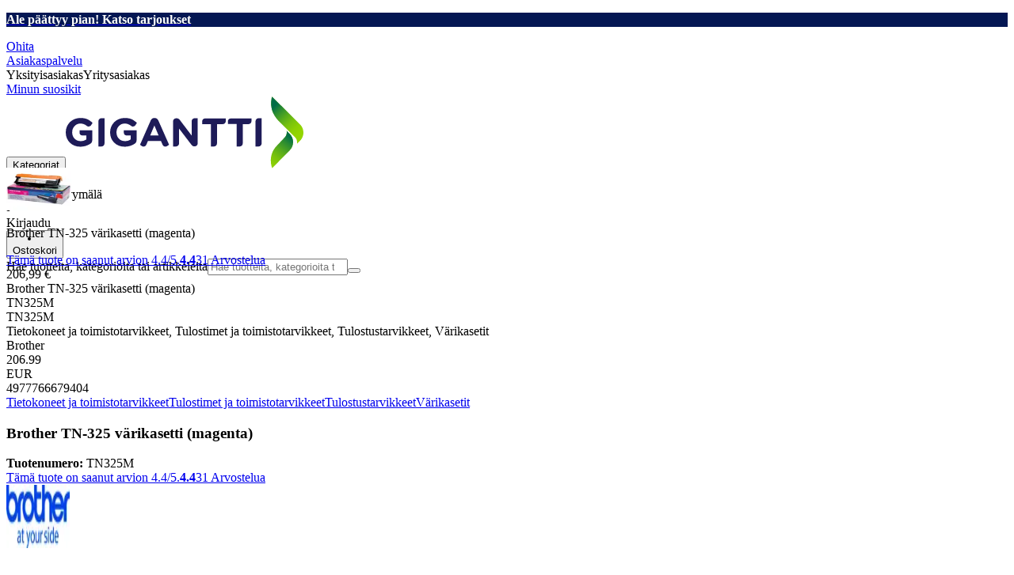

--- FILE ---
content_type: image/svg+xml
request_url: https://next-media.elkjop.com/resource/crblob/5491340/23800d1a10da2e36598eb46e35a303ac/resursbank-svg-data.svg
body_size: 250
content:
<?xml version="1.0" encoding="utf-8"?>
<!-- Generator: Adobe Illustrator 25.4.2, SVG Export Plug-In . SVG Version: 6.00 Build 0)  -->
<svg version="1.1" id="a" xmlns="http://www.w3.org/2000/svg" xmlns:xlink="http://www.w3.org/1999/xlink" x="0px" y="0px"
	 viewBox="0 0 595.3 595.3" style="enable-background:new 0 0 595.3 595.3;" xml:space="preserve">
<style type="text/css">
	.st0{fill:#006464;}
	.st1{fill:#C85F00;}
	.st2{fill:#009B96;}
	.st3{fill:#E1BE00;}
</style>
<path class="st0" d="M348.7,94.9c-109.6,0-198.9,86.8-203,195.4c4.1-80.5,70.7-144.6,152.2-144.6S450.4,214,450.4,298.1H552
	C552,185.9,461,94.9,348.7,94.9L348.7,94.9z"/>
<path class="st1" d="M297.9,450.6c-84.2,0-152.4-68.2-152.4-152.4H43.9c0,112.2,91,203.2,203.2,203.2S446,414.6,450.2,306
	C446.1,386.5,379.5,450.6,297.9,450.6z"/>
<path class="st2" d="M450.4,298.1c0-84.2-68.2-152.4-152.4-152.4S145.5,214,145.5,298.1H450.4z"/>
<path class="st3" d="M145.5,298.1c0,84.2,68.2,152.4,152.4,152.4s152.4-68.2,152.4-152.4H145.5z"/>
</svg>


--- FILE ---
content_type: application/javascript; charset=utf-8
request_url: https://www.gigantti.fi/_next/static/chunks/962b81d3cc3a0130.js?dpl=dpl_FMZZUC46sZbLHEx9gzi5NYDh1bBv
body_size: 13566
content:
(globalThis.TURBOPACK||(globalThis.TURBOPACK=[])).push(["object"==typeof document?document.currentScript:void 0,66718,e=>{"use strict";var t=e.i(32880),r=e.i(541390),i=e.i(126844);let n=()=>{let e=(0,t.useRequestContext)(),n=(0,r.useClientTranslations)();return{save:n("product.price.save"),original:n("product.price.was"),current:n("product.price.futurePriceWas"),clubSave:n(e.appMode===i.AppMode.b2b?"product.price.vipPrice":"product.price.customerClubPrice"),clubOriginal:n(e.appMode===i.AppMode.b2b?"product.price.notVIP":"product.price.notMember"),buySeparately:n("product.price.separately"),exVatText:n("general.exVat"),recurringMonthly:n("product.recurring.MONTHLY.short"),recurringYearly:n("product.recurring.YEARLY.short"),outlet:n("product.price.outletPrice"),asNew:n("product.price.asNew"),agreement:n("product.price.agreement")}};e.s(["usePriceTranslations",0,n,"useRecordClientTranslations",0,()=>{let e=(0,r.useClientTranslations)(),t=n();return{translations:{compare:e("product.action.compare"),datasheet:e("product.detail.energy.label"),readMore:e("meta.plp.seoTextReadAll"),variants:e("product.list.availableInOtherVariants"),news:e("product.detail.presale.badge.running"),price:t}}},"useSubscriptionTranslations",0,()=>{let e=(0,r.useClientTranslations)();return{price:e("product.detail.buyBox.subscription.telecom.subscriptionPrice"),monthly:e("product.detail.buyBox.subscription.telecom.monthly"),downpayment:e("product.detail.buyBox.subscription.telecom.downpaymentPrice"),payNow:e("product.detail.buyBox.subscription.payNow"),minimumTotalCostText:e("product.detail.buyBox.subscription.telecom.minimumTotalCost"),title:e("product.detail.buyBox.subscription.telecom.buyWithSubscription"),startupFee:e("product.detail.buyBox.subscription.startupFee"),totalCost:e("product.detail.buyBox.subscription.total"),onlyTv:e("product.detail.buyBox.subscription.onlyTV"),onlyPhone:e("product.detail.buyBox.subscription.onlyPhone"),phonePrice:e("product.detail.buyBox.subscription.telecom.phonePrice")}}])},519521,577810,408763,e=>{"use strict";var t,r=e.i(32880),i=e.i(541390),n=e.i(753962),l=e.i(364748),a=((t={}).Addon="ADDON",t.Compensation="COMPENSATION",t.Curbside="CURBSIDE",t.Diggiftcard="DIGGIFTCARD",t.Digprod="DIGPROD",t.Energy="ENERGY",t.Excessfee="EXCESSFEE",t.Express="EXPRESS",t.Extelcare="EXTELCARE",t.Extkickback="EXTKICKBACK",t.Extwarranty="EXTWARRANTY",t.Fixedmargin="FIXEDMARGIN",t.Giftcard="GIFTCARD",t.Indoor="INDOOR",t.Installadv="INSTALLADV",t.Installhome="INSTALLHOME",t.Installprof="INSTALLPROF",t.Installsimple="INSTALLSIMPLE",t.Insthomealone="INSTHOMEALONE",t.Insurance="INSURANCE",t.Kitchen="KITCHEN",t.Kitchencurb="KITCHENCURB",t.Kitchenplan="KITCHENPLAN",t.Posa="POSA",t.Posna="POSNA",t.Post="POST",t.Pricered="PRICERED",t.Recinsta="RECINSTA",t.Recinsur="RECINSUR",t.Rtg="RTG",t.RtgStock="RTGSTOCK",t.RtgNDCApply="RTGNDCAPPLY",t.Sa="SA",t.Servicehub="SERVICEHUB",t.Setupserv="SETUPSERV",t.Standaloneserv="STANDALONESERV",t.Subscriptionoffer="SUBSCRIPTIONOFFER",t.SubscriptionofferMobile="SUBSCRIPTIONOFFER_MOBILE",t.SubscriptionofferTv="SUBSCRIPTIONOFFER_TV",t.Support="SUPPORT",t.Textitem="TEXTITEM",t.Thdsupport="THDSUPPORT",t.Zset="ZSET",t);let o=new Date("2035-01-01"),s=new Set(["22460","22461"]);e.s(["DEFAULT_TENTATIVE_DATE",0,o,"XlTvCgms",0,s,"isScreenSmartNDCServiceType",0,e=>e.serviceType===a.RtgNDCApply],577810);let u="EMPTY_OR_PAST",d="FUTURE",c="TENTATIVE",f=(e,t)=>{if(!e||!t)return u;try{let r=new Date(e),i=t.getTime()+316224e5;if(e>i||r.toString()===o.toString())return c;if(r>o||r<t)return u;return d}catch{return u}},p={[l.SalesStatus.DisplayOnline]:"displayOnline",[l.SalesStatus.Presale]:"presaleProduct",[u]:"WithEmptyOrPast",[d]:"WithFuture",[c]:"WithTentative",RELEASE:"ReleaseDate",PRESALE:"PresaleDate",SAME:"PresaleDateSameAsRelease"},m="launchNoDate",g="running",b=(e,t)=>{if(!t)return null;let{onlineSalesStatus:r,releaseDate:i,presaleDate:n}=t,a=e.getTime();if(r!==l.SalesStatus.DisplayOnline&&r!==l.SalesStatus.Presale)return((e,t)=>{let{onlineSalesStatus:r,presaleDate:i,releaseDate:n}=t,a=e.getTime();if(r===l.SalesStatus.DisplayOnline)return void 0!==i?"presale":void 0!==n?m:"new";if(r===l.SalesStatus.Presale)return n&&n<a+316224e5?"launch":m;if(n&&r&&[l.SalesStatus.Active,l.SalesStatus.SellOut,l.SalesStatus.Tbd].includes(r)){let e=new Date(n).getTime();if(a>e&&a-e<2592e6)return g}return null})(e,t)===g?{isNewlyReleased:!0,canBeAddedToCart:!0}:null;let o="RELEASE",s=f(i,e);return r===l.SalesStatus.DisplayOnline&&n&&n>a&&(o=n===i?"SAME":"PRESALE",s=f(n,e)),{isNewlyReleased:!1,canBeAddedToCart:r===l.SalesStatus.Presale&&"RELEASE"===o&&"FUTURE"===s,onlineSalesStatus:r,onboardingDateStatus:s,dateToUse:o}},h=(e,t)=>{let r=b(e,t);if(!r)return null;if(r.isNewlyReleased)return{text:"",badgeTitle:"product.detail.presale.badge.running",badgeSubtitle:""};let{onlineSalesStatus:i,onboardingDateStatus:n,dateToUse:l}=r,a=x(r)||`${p[i]}${p[n]}${p[l]}`;return{text:`product.onboarding.${a}`,badgeTitle:`product.onboarding.badges.${a}.title`,badgeSubtitle:`product.onboarding.badges.${a}.subtitle`}},x=({onlineSalesStatus:e,onboardingDateStatus:t,dateToUse:r})=>e===l.SalesStatus.DisplayOnline&&t===c&&"SAME"===r?"displayOnlineWithTentativeReleaseDate":null;e.s(["getOnboardingTranslationKeys",0,h,"isOnboardedOrInPresale",0,(e,t)=>{let r=b(e,t);return!r||!!r.isNewlyReleased||r.canBeAddedToCart}],408763);let y=(e,{releaseDate:t,presaleDate:r},i=!1)=>{let n={month:"2-digit",day:"2-digit",...i?{year:"numeric"}:void 0},l=t?e(new Date(t),n):void 0;return{formattedPresaleDate:r?e(new Date(r),n):void 0,formattedReleaseDate:l}};e.s(["useOnboardingTexts",0,e=>{let t=(0,r.useLocaleDates)(),l=(0,i.useClientTranslations)(),a=(0,n.useIsClient)();if(!a)return{text:"",badgeTitle:"",badgeSubtitle:""};let o=h(new Date,e);if(!o||!e||!a)return{text:"",badgeTitle:"",badgeSubtitle:""};let{text:s,badgeTitle:u,badgeSubtitle:d}=o;return{text:l(s,y(t,e,!0)),badgeTitle:l(u,y(t,e)),badgeSubtitle:l(d,y(t,e))}}],519521)},381352,e=>{"use strict";var t=e.i(843476),r=e.i(541390);e.s(["ClientTranslation",0,({path:e,prefix:i,suffix:n,className:l,data:a})=>{let o=(0,r.useClientTranslations)();return(0,t.jsxs)("span",{className:l,children:[i??null,o(e,a),n??null]})}])},835967,e=>{"use strict";var t=e.i(843476),r=e.i(886596),i=e.i(634776),n=e.i(271645);let l=({renderAsSpan:e=!1})=>{let n=(0,r.useSidebar)(),l=()=>{n.isOpen||n.open({type:"reviews-legal"},{inMemory:!0})};return e?(0,t.jsx)("span",{role:"button",tabIndex:0,className:"z-99 cursor-pointer items-center",onClick:e=>{e.stopPropagation(),e.preventDefault(),l()},onKeyDown:e=>{("Enter"===e.key||" "===e.key)&&(e.stopPropagation(),e.preventDefault(),l())},"aria-label":"More information about ratings",children:(0,t.jsx)(i.Icon,{name:"info",className:"size-4 translate-y-px bg-black"})}):(0,t.jsx)("button",{type:"button",tabIndex:0,className:"z-99 cursor-pointer items-center",onClick:e=>{e.stopPropagation(),e.preventDefault(),l()},"aria-label":"More information about ratings",children:(0,t.jsx)(i.Icon,{name:"info",className:"size-4 translate-y-px bg-black"})})};e.s(["ReviewsLegalSidebarButton",0,e=>(0,t.jsx)(n.Suspense,{fallback:(0,t.jsx)("span",{className:"items-center",children:(0,t.jsx)(i.Icon,{name:"info",className:"size-4 translate-y-px bg-black"})}),children:(0,t.jsx)(l,{...e})})])},43364,e=>{"use strict";var t=e.i(843476),r=e.i(579480),i=e.i(32880),n=e.i(207670),l=e.i(519521);let a=({text:e,textColor:r="#fff",subText:i,className:n})=>(0,t.jsxs)("svg",{viewBox:"0 0 300 300",className:n,role:"img","aria-label":`${e}${i?` ${i}`:""}`,children:[(0,t.jsx)("title",{children:`${e}${i?` ${i}`:""}`}),(0,t.jsx)("circle",{cx:"50%",cy:"50%",r:"50%"}),(0,t.jsx)("text",{x:"50%",y:"50%",dy:i?"-24px":"",textAnchor:"middle",alignmentBaseline:"middle",dominantBaseline:"middle",fontSize:i?"75":"110",fill:r,className:"font-headline text-white",children:e}),i&&(0,t.jsx)("text",{x:"50%",y:i.length<8?"68%":"64%",fontSize:i.length<8?"55":"42",textAnchor:"middle",alignmentBaseline:"middle",dominantBaseline:"middle",className:"font-regular text-white",fill:r,children:i})]});e.s(["Badge",0,({imgUrl:e,classNames:o,variant:s,sellability:u,alt:d=""})=>{let c=(0,i.useRequestContext)(),{badgeTitle:f,badgeSubtitle:p}=(0,l.useOnboardingTexts)(u);return e?(0,t.jsx)(r.NextMediaImage,{className:(0,n.default)("absolute top-2 left-0 z-1 w-auto object-contain","extra-small"===s?"size-6 max-w-[64px]":"","small"===s?"size-16 max-w-[100px]":"","large"===s?"size-[90px] max-w-[120px]":"",o),src:e,alt:d,width:90,height:90,overrideSrc:e,requestContext:c}):f||p?(0,t.jsx)(a,{text:f,subText:p,className:(0,n.default)("absolute top-2 left-0 z-1 flex flex-col items-center justify-center rounded-full fill-light-blue text-center text-white","extra-small"===s?"size-6":"","small"===s?"size-16":"","large"===s?"size-[90px]":"")}):null},"Text2Badge",0,a])},95296,(e,t,r)=>{"use strict";var i=e.e&&e.e.__importDefault||function(e){return e&&e.__esModule?e:{default:e}};Object.defineProperty(r,"__esModule",{value:!0}),r.CloseButton=r.CloseIcon=void 0;let n=e.r(843476),l=i(e.r(539146));r.CloseIcon=({alt:e="Close",...t})=>(0,n.jsx)("img",{src:"/assets_spa/images/close.svg",alt:e,...t}),r.CloseButton=({size:e="md",onClick:t})=>(0,n.jsx)("button",{type:"button",className:(0,l.default)("absolute z-999 cursor-pointer rounded-full border border-white bg-white hover:border-gray-400","sm"===e&&"top-2 right-2 h-6 w-6 p-1 shadow-md","md"===e&&"top-3 right-3 h-8 w-8 p-1 shadow-md","lg"===e&&"top-4 right-4 h-12 w-12 p-2 shadow-sticky-menu"),onClick:e=>{e.preventDefault(),e.stopPropagation(),t()},children:(0,n.jsx)(r.CloseIcon,{})})},663661,e=>{"use strict";e.s(["ComparePortal",()=>E,"CompareProductsProvider",()=>j,"useCompareProducts",()=>C],663661);var t=e.i(843476),r=e.i(32880),i=e.i(6232),n=e.i(618566),l=e.i(271645),a=e.i(174080),o=e.i(976291),s=e.i(579480),u=e.i(52631),d=e.i(761273),c=e.i(66718),f=e.i(690211),p=e.i(541390),m=e.i(95296),g=e.i(634776),b=e.i(43458),h=e.i(207670);let x="relative first:rounded-t-lg border border-line border-b-0 bg-white flex flex-1 items-center xl:first:rounded-none xl:border-r-0",y="py-4 px-6",v=()=>{let{products:e,removeCompareProduct:r,numberOfProducts:i,canCompare:n}=C(),a=(0,p.useClientTranslations)(),o=(0,c.usePriceTranslations)(),s=(0,u.useNavigation)(),d=(0,f.useProgressBar)(),m=(0,l.useRef)(null),v=()=>{(m.current?.querySelector("#is-mobile-menu-open")).checked=!1};(0,b.useClickOutside)(m,()=>{m.current&&v()});let P=(0,l.useMemo)(()=>`/compare/${e.map(e=>e.sku).join("/")}`,[e]),E=e=>{d.start(),(0,l.startTransition)(()=>{s.push(e),d.done()})},j=e=>{v(),E(e)};return(0,t.jsxs)("div",{ref:m,className:"compare-products-menu | group fixed bottom-8 isolate z-999 flex w-screen justify-start self-center has-checked:bottom-0 md:justify-center xl:bottom-0 xl:h-28",children:[(0,t.jsx)("input",{id:"is-mobile-menu-open",type:"checkbox",className:"hidden"}),(0,t.jsxs)("div",{className:"relative flex w-auto max-w-[1440px] flex-col group-[&:has(input:checked)]:w-full xl:grid xl:w-full xl:grid-cols-[1fr_337px] xl:gap-12 xl:bg-white",children:[(0,t.jsxs)("div",{className:"hidden animate-fade-out-to-b flex-col group-[&:has(input:checked)]:flex group-[&:has(input:checked)]:animate-fade-in-from-b xl:flex xl:flex-1 xl:animate-none xl:flex-row",children:[e.map(e=>(0,t.jsx)(S,{product:e,priceTranslations:o,onRemove:r,onClick:j},e.sku)),i<2&&(0,t.jsx)(w,{className:(0,h.default)(x,y,"hidden xl:flex")}),!n&&(0,t.jsx)("div",{className:"hidden items-center justify-center border-line border-t px-8 xl:flex",children:(0,t.jsx)("div",{className:"relative rounded-sm bg-light-blue/10 px-4 py-2 font-bold font-regular before:absolute before:top-1/2 before:-left-6 before:h-6 before:w-6 before:-translate-y-3 before:border-[10px] before:border-t-transparent before:border-r-light-blue/10 before:border-b-transparent before:border-l-transparent",children:a("compare.banner.infoNumber")})})]}),(0,t.jsxs)("div",{className:(0,h.default)("relative mb-8 ml-4 flex h-16 flex-1 cursor-pointer items-center justify-center text-white group-[&:has(input:checked)]:mb-0 group-[&:has(input:checked)]:ml-0 md:mb-0 md:ml-0 md:p-0 xl:h-28 xl:rounded-none",i>0&&"rounded-lg group-[&:has(input:checked)]:rounded-none",n?"bg-light-blue hover:bg-light-blue xl:before:border-t-light-blue xl:before:border-b-light-blue xl:hover:before:border-t-light-blue hover:xl:before:border-b-light-blue":"bg-gray-300 hover:bg-gray-300 xl:before:border-t-gray-300 xl:before:border-b-gray-300 xl:hover:before:border-t-gray-300 hover:xl:before:border-b-gray-300","xl:before:absolute xl:before:left-0 xl:before:h-full xl:before:-translate-x-1/2 xl:before:border-[3.5rem] xl:before:border-transparent"),children:[(0,t.jsx)("div",{className:(0,h.default)("absolute top-0 right-0 h-8 w-8 translate-x-1/2 -translate-y-1/2 rounded-full group-[&:has(input:checked)]:hidden xl:hidden",n?"border-light-blue text-light-blue":"border-gray-300 text-gray-300","flex items-center justify-center border bg-white font-bold"),children:i}),(0,t.jsxs)("label",{htmlFor:"is-mobile-menu-open",className:"pointer-cursor flex h-16 items-center gap-4 rounded-lg px-8 group-[&:has(input:checked)]:hidden xl:hidden",children:[(0,t.jsx)(g.Icon,{name:"compare",className:"h-8 w-8 bg-white"}),(0,t.jsx)("div",{children:a("compare.banner.viewComparison")})]}),(0,t.jsxs)("button",{type:"button",onClick:()=>{E(P)},className:"hidden h-16 w-full items-center justify-center gap-4 rounded-none group-[&:has(input:checked)]:flex xl:flex xl:h-full",children:[(0,t.jsx)(g.Icon,{name:"compare",className:"h-8 w-8 bg-white"}),(0,t.jsx)("div",{children:a("compare.banner.clickToCompare")})]})]})]})]})},w=({className:e,loading:r=!1})=>(0,t.jsx)("div",{className:e,children:(0,t.jsxs)("div",{className:"flex h-full gap-4",children:[(0,t.jsx)("div",{className:(0,h.default)("m-auto block h-full w-[62px] rounded-sm bg-skeleton",r?"animate-placeholder":"")}),(0,t.jsxs)("div",{className:"min-w-[200px] flex-1",children:[(0,t.jsx)("div",{className:(0,h.default)("h-4 w-full rounded-sm bg-skeleton py-2",r?"animate-placeholder":"")}),(0,t.jsx)("div",{className:(0,h.default)("mt-2 h-10 w-full rounded-sm bg-skeleton py-2",r?"animate-placeholder":"")})]})]})}),S=({product:e,priceTranslations:i,onRemove:n,onClick:l})=>{let{sku:a,name:u,imageUrl:c,price:f,href:p}=e,g=(0,r.useRequestContext)(),b=(0,d.getDiscountedPriceProps)(f,i);return(0,t.jsxs)("div",{className:x,children:[n&&(0,t.jsx)(m.CloseButton,{size:"sm",onClick:()=>n(a)}),(0,t.jsx)("div",{className:y,children:(0,t.jsxs)("div",{className:"flex gap-4",children:[(0,t.jsx)("button",{type:"button",onClick:()=>l(p),children:c?(0,t.jsx)(s.NextMediaImage,{requestContext:g,src:c,loading:"lazy",alt:u??"",width:86,height:86,style:{objectFit:"contain"},className:"block h-[86px] w-[86px] p-2"}):(0,t.jsx)("div",{className:"m-auto block h-full w-[86px] animate-placeholder rounded-sm bg-skeleton"})}),(0,t.jsxs)("div",{className:"flex flex-1 flex-col justify-evenly",children:[(0,t.jsx)("button",{type:"button",onClick:()=>l(p),children:(0,t.jsx)(o.Headline,{type:"price-small",className:"mb-2 line-clamp-2 text-ellipsis text-left md:pr-8",children:u??""})}),f&&(0,t.jsx)(d.PriceBox,{size:"sm",primaryPrice:f.current,currency:f.currency,recurring:f.recurring,translations:i,...b})]})]})})]},a)},P=(0,l.createContext)(void 0),E=({numberOfProducts:e,isOpen:r})=>{let i=(0,n.usePathname)();return!(e>0)||r||i?.startsWith("/compare")?null:(0,a.createPortal)((0,t.jsx)(v,{}),globalThis.document.body)},j=({children:e})=>{let{requestContext:n}=(0,r.useSettings)(),[a,o]=(0,l.useState)([]),[s,u]=(0,l.useState)(!1),[d,c]=(0,l.useState)();(0,l.useEffect)(()=>{if(a.length<=1)return void c(void 0);let e=!1,t=`/api/product/comparison/${a.map(e=>e.sku).join("/")}`;return(async()=>{try{let r=await (0,i.apiFetch)(n,t).then(e=>e.json());e||c(r)}catch{e||c(void 0)}})(),()=>{e=!0}},[a,n]);let f=(0,l.useCallback)(e=>{let t=Array.isArray(e)?e:[e];o(e=>[...e,...t.filter(t=>!e.find(e=>e.sku===t.sku))])},[]),p=(0,l.useCallback)(e=>{let t=Array.isArray(e)?e:[e];o(e=>[...e.filter(e=>!t.includes(e.sku))])},[]);(0,l.useEffect)(()=>{try{let e=globalThis.localStorage.getItem("compareProductsv2");if(e){let t=JSON.parse(e);o(t)}}catch{}},[]),(0,l.useEffect)(()=>{try{globalThis.localStorage.setItem("compareProductsv2",JSON.stringify(a))}catch{}},[a]);let m=(0,l.useCallback)(e=>a.some(t=>t.sku===e),[a]),g=a?.length>1,b=a?.length>=3,h=a?.length??0;return(0,t.jsxs)(P.Provider,{value:{products:a,comparisonResult:d,addCompareProduct:f,removeCompareProduct:p,isInList:m,toggleCompareModal:e=>u(t=>void 0!==e?e:!t),isCompareModalOpen:s,numberOfProducts:h,canCompare:g,isLimitReached:b},children:[e,(0,t.jsx)(l.Suspense,{children:(0,t.jsx)(E,{numberOfProducts:h,isOpen:s})})]})},C=()=>{let e=(0,l.useContext)(P);return e||{comparisonResult:void 0,products:[],addCompareProduct:e=>{},removeCompareProduct:e=>{},isInList:e=>!1,toggleCompareModal:e=>!1,isCompareModalOpen:!1,canCompare:!1,numberOfProducts:0,isLimitReached:!1}}},976291,e=>{"use strict";var t=e.i(843476),r=e.i(263320);let i={"price-large":"font-headline text-[3.5rem] leading-[3.5rem]","price-medium":"font-headline text-[2.875rem] leading-[2.875rem]","price-small":"font-regular font-bold text-[1.125rem] leading-5 tracking-wide","price-cart":"font-regular font-bold text-[1.25rem] lg:text-[1.5rem] lg:max-w-[20vw] block overflow-hidden text-ellipsis","price-large-card":"font-headline text-[2.875rem] leading-[2.875rem]","price-small-card":"font-regular font-bold text-[0.75rem] leading-[0.75rem] tracking-wide",headline:"font-headline text-3xl/normal lg:text-5xl/normal inline-block","headline-small":"font-headline text-[2rem] md:text-[2.625rem] lg:text-[3rem]","product-title":"font-regular font-bold xl:text-4xl text-xl","accordion-title":"font-regular font-bold xl:text-4xl text-3xl","cart-title":"font-regular font-bold xl:text-[2rem] text-xl","advisor-title":"font-regular font-bold xl:text-[1.5rem] text-xl","filter-title":"font-regular font-bold text-[1.125rem]","cart-item-title":"font-regular font-bold text-[1.5rem] lg:max-w-[20vw] block overflow-hidden text-ellipsis","filter-group":"font-regular font-bold text-xl","product-card-title":"font-regular font-bold text-[1.125rem] leading-6 text-balance break-words max-w-[45vw] md:max-w-[100vw]","buybox-addon-title":"text-sm leading-6 text-wrap text-ellipsis overflow-hidden line-clamp-2",itemheader:"font-regular font-bold text-3xl","profile-header":"font-regular font-bold text-lg md:text-2xl","spec-title":"font-regular text-xl lg:text-2xl pb-4","iconbar-title":"font-regular font-bold text-md lg:text-center lg:text-lg flex flex-1 flex-col","bundle-total":"font-regular font-bold text-md lg:text-2xl flex flex-1 flex-col","price-subscriptioncard":"font-regular font-bold text-[1.5rem]","accordion-header":"font-regular font-bold text-lg lg:text-2xl"};e.s(["Headline",0,({children:e,type:n="headline",className:l})=>(0,t.jsx)("span",{className:(0,r.cn)(i[n],l),children:e})])},687262,e=>{"use strict";e.i(167225);var t=e.i(126844);let r=["elgiganten-se-sv","elgiganten-dk-da","gigantti-fi-fi","elkjop-no-no"];t.chains[t.Language.se],t.chains[t.Language.dk],t.chains[t.Language.fi],t.chains[t.Language.no];var i=e.i(116725),n=e.i(342678);function l(e){return null!=e}function a(...e){return t=>e.every(e=>null!=t[e])}function o(e,...t){return null!=e&&t.every(t=>null!=e[t])}function s(e){if(null!=e&&"string"==typeof e){if(e?.includes("://")){let{pathname:t,search:r}=new URL(e.replaceAll("filter=","f="));return`${t}${r}`}return e}}function u(e,t=300){let r;return(...i)=>{r&&clearTimeout(r),r=setTimeout(()=>e(...i),t)}}function d(e,t=300){let r=!1;return(...i)=>{r||(e(...i),r=!0,setTimeout(()=>{r=!1},t))}}let c={desktop:"(min-width: 1280px)",tablet:"(min-width: 768px)",mobile:"(max-width: 768px)"},f=(e,t,r)=>{if(e&&e.indexOf("/image/dv")>-1||e&&(e.indexOf("/resource/responsive-image")>-1||e.indexOf("/resource/image")>-1)||e&&e.indexOf("/resource/blob")>-1){let t=e.startsWith("http")?new URL(e).pathname:e;return new URL(t,"https://next-media.elkjop.com").toString()}return(t?e:r?function(e){if(e&&"www."!==e)return s(e.trimEnd())}(e):e??"")??""},p=e=>!r.includes(e);e.s(["cmsAssetHost",0,"https://contentmedia.blob.core.windows.net","convertInternalPathToHref",0,e=>"/"+(Array.isArray(e)?e.filter(p).join("/")??"":e),"convertPicture",0,(e,t=!0)=>{let{uris:r,isExternalPicture:i,id:n,alt:a,name:o}=e,s=r.find(e=>"mobile"===e.breakpoint)??r[0],u=s?.images?.sort((e,t)=>t.width-e.width),d=[u?.[0]?.width??0,u?.[0]?.height??0];return{id:n,alt:a??"",name:o??"",src:f(u?.[0]?.imageURL,i,t),size:d,uris:r.filter(e=>e.images.length).map(e=>(({breakpoint:e,images:t,sizes:r})=>{let i=t?.filter(({imageURL:e,width:t,height:r})=>e?.length>2&&t&&r&&"number"==typeof t&&"number"==typeof r).sort((e,t)=>e.width-t.width),n=i.map(({width:e,imageURL:t,height:r})=>({url:f(t,!1,!1),size:`${e}w`,width:e,height:r}));if(!i.length)return null;let{width:l,height:a}=i[i.length-1]??{};return{media:c[e],breakpoint:e,srcset:n,width:l,height:a,sizes:r}})({...e,makeRelativeUrl:t})).filter(l),sizes:r.map(({breakpoint:e,sizes:t})=>`${c[e]} ${t}`).join(", ")}},"debounce",()=>u,"distinctBy",0,e=>(t,r,i)=>i.findIndex(r=>e(r)===e(t))===r,"formatDistanceInKm",0,(e,t)=>{let{localeCode:r}=(0,i.getCountryDefaults)(t);return new Intl.NumberFormat(r,{maximumFractionDigits:1}).format(e)},"getInternalOrExternalLink",0,e=>{var t;let r,i=(t=e,r=t?.internal?.anchor?`#${t.internal.anchor}`:void 0,t?.internal?.path?`/${t.internal.path.slice(1).join("/")}${r??""}`:r);return i||(e?.external?e.external.url:(e?n.default.error("Link is missing url",{linkData:e}):n.default.error("Link is missing url, linkData undefined"),null))},"getOperatingChain",0,e=>{switch(e){case t.Language.dk:return t.chains.dk;case t.Language.fi:return t.chains.fi;case t.Language.se:return t.chains.se;case t.Language.no:return t.chains.no;default:throw Error("Unsupported language")}},"hasProperties",()=>o,"hasPropertiesDefined",()=>a,"isDefined",()=>l,"makeRelative",()=>s,"throttle",()=>d],687262)},488143,(e,t,r)=>{"use strict";function i({widthInt:e,heightInt:t,blurWidth:r,blurHeight:i,blurDataURL:n,objectFit:l}){let a=r?40*r:e,o=i?40*i:t,s=a&&o?`viewBox='0 0 ${a} ${o}'`:"";return`%3Csvg xmlns='http://www.w3.org/2000/svg' ${s}%3E%3Cfilter id='b' color-interpolation-filters='sRGB'%3E%3CfeGaussianBlur stdDeviation='20'/%3E%3CfeColorMatrix values='1 0 0 0 0 0 1 0 0 0 0 0 1 0 0 0 0 0 100 -1' result='s'/%3E%3CfeFlood x='0' y='0' width='100%25' height='100%25'/%3E%3CfeComposite operator='out' in='s'/%3E%3CfeComposite in2='SourceGraphic'/%3E%3CfeGaussianBlur stdDeviation='20'/%3E%3C/filter%3E%3Cimage width='100%25' height='100%25' x='0' y='0' preserveAspectRatio='${s?"none":"contain"===l?"xMidYMid":"cover"===l?"xMidYMid slice":"none"}' style='filter: url(%23b);' href='${n}'/%3E%3C/svg%3E`}Object.defineProperty(r,"__esModule",{value:!0}),Object.defineProperty(r,"getImageBlurSvg",{enumerable:!0,get:function(){return i}})},987690,(e,t,r)=>{"use strict";Object.defineProperty(r,"__esModule",{value:!0});var i={VALID_LOADERS:function(){return l},imageConfigDefault:function(){return a}};for(var n in i)Object.defineProperty(r,n,{enumerable:!0,get:i[n]});let l=["default","imgix","cloudinary","akamai","custom"],a={deviceSizes:[640,750,828,1080,1200,1920,2048,3840],imageSizes:[32,48,64,96,128,256,384],path:"/_next/image",loader:"default",loaderFile:"",domains:[],disableStaticImages:!1,minimumCacheTTL:14400,formats:["image/webp"],maximumRedirects:3,dangerouslyAllowLocalIP:!1,dangerouslyAllowSVG:!1,contentSecurityPolicy:"script-src 'none'; frame-src 'none'; sandbox;",contentDispositionType:"attachment",localPatterns:void 0,remotePatterns:[],qualities:[75],unoptimized:!1}},908927,(e,t,r)=>{"use strict";Object.defineProperty(r,"__esModule",{value:!0}),Object.defineProperty(r,"getImgProps",{enumerable:!0,get:function(){return u}}),e.r(233525);let i=e.r(543369),n=e.r(488143),l=e.r(987690),a=["-moz-initial","fill","none","scale-down",void 0];function o(e){return void 0!==e.default}function s(e){return void 0===e?e:"number"==typeof e?Number.isFinite(e)?e:NaN:"string"==typeof e&&/^[0-9]+$/.test(e)?parseInt(e,10):NaN}function u({src:e,sizes:t,unoptimized:r=!1,priority:u=!1,preload:d=!1,loading:c,className:f,quality:p,width:m,height:g,fill:b=!1,style:h,overrideSrc:x,onLoad:y,onLoadingComplete:v,placeholder:w="empty",blurDataURL:S,fetchPriority:P,decoding:E="async",layout:j,objectFit:C,objectPosition:T,lazyBoundary:O,lazyRoot:R,...N},_){var I;let A,D,k,{imgConf:M,showAltText:L,blurComplete:z,defaultLoader:$}=_,B=M||l.imageConfigDefault;if("allSizes"in B)A=B;else{let e=[...B.deviceSizes,...B.imageSizes].sort((e,t)=>e-t),t=B.deviceSizes.sort((e,t)=>e-t),r=B.qualities?.sort((e,t)=>e-t);A={...B,allSizes:e,deviceSizes:t,qualities:r}}if(void 0===$)throw Object.defineProperty(Error("images.loaderFile detected but the file is missing default export.\nRead more: https://nextjs.org/docs/messages/invalid-images-config"),"__NEXT_ERROR_CODE",{value:"E163",enumerable:!1,configurable:!0});let F=N.loader||$;delete N.loader,delete N.srcSet;let U="__next_img_default"in F;if(U){if("custom"===A.loader)throw Object.defineProperty(Error(`Image with src "${e}" is missing "loader" prop.
Read more: https://nextjs.org/docs/messages/next-image-missing-loader`),"__NEXT_ERROR_CODE",{value:"E252",enumerable:!1,configurable:!0})}else{let e=F;F=t=>{let{config:r,...i}=t;return e(i)}}if(j){"fill"===j&&(b=!0);let e={intrinsic:{maxWidth:"100%",height:"auto"},responsive:{width:"100%",height:"auto"}}[j];e&&(h={...h,...e});let r={responsive:"100vw",fill:"100vw"}[j];r&&!t&&(t=r)}let G="",H=s(m),W=s(g);if((I=e)&&"object"==typeof I&&(o(I)||void 0!==I.src)){let t=o(e)?e.default:e;if(!t.src)throw Object.defineProperty(Error(`An object should only be passed to the image component src parameter if it comes from a static image import. It must include src. Received ${JSON.stringify(t)}`),"__NEXT_ERROR_CODE",{value:"E460",enumerable:!1,configurable:!0});if(!t.height||!t.width)throw Object.defineProperty(Error(`An object should only be passed to the image component src parameter if it comes from a static image import. It must include height and width. Received ${JSON.stringify(t)}`),"__NEXT_ERROR_CODE",{value:"E48",enumerable:!1,configurable:!0});if(D=t.blurWidth,k=t.blurHeight,S=S||t.blurDataURL,G=t.src,!b)if(H||W){if(H&&!W){let e=H/t.width;W=Math.round(t.height*e)}else if(!H&&W){let e=W/t.height;H=Math.round(t.width*e)}}else H=t.width,W=t.height}let q=!u&&!d&&("lazy"===c||void 0===c);(!(e="string"==typeof e?e:G)||e.startsWith("data:")||e.startsWith("blob:"))&&(r=!0,q=!1),A.unoptimized&&(r=!0),U&&!A.dangerouslyAllowSVG&&e.split("?",1)[0].endsWith(".svg")&&(r=!0);let Z=s(p),V=Object.assign(b?{position:"absolute",height:"100%",width:"100%",left:0,top:0,right:0,bottom:0,objectFit:C,objectPosition:T}:{},L?{}:{color:"transparent"},h),K=z||"empty"===w?null:"blur"===w?`url("data:image/svg+xml;charset=utf-8,${(0,n.getImageBlurSvg)({widthInt:H,heightInt:W,blurWidth:D,blurHeight:k,blurDataURL:S||"",objectFit:V.objectFit})}")`:`url("${w}")`,X=a.includes(V.objectFit)?"fill"===V.objectFit?"100% 100%":"cover":V.objectFit,Y=K?{backgroundSize:X,backgroundPosition:V.objectPosition||"50% 50%",backgroundRepeat:"no-repeat",backgroundImage:K}:{},J=function({config:e,src:t,unoptimized:r,width:n,quality:l,sizes:a,loader:o}){if(r){let e=(0,i.getDeploymentId)();if(t.startsWith("/")&&!t.startsWith("//")&&e){let r=t.includes("?")?"&":"?";t=`${t}${r}dpl=${e}`}return{src:t,srcSet:void 0,sizes:void 0}}let{widths:s,kind:u}=function({deviceSizes:e,allSizes:t},r,i){if(i){let r=/(^|\s)(1?\d?\d)vw/g,n=[];for(let e;e=r.exec(i);)n.push(parseInt(e[2]));if(n.length){let r=.01*Math.min(...n);return{widths:t.filter(t=>t>=e[0]*r),kind:"w"}}return{widths:t,kind:"w"}}return"number"!=typeof r?{widths:e,kind:"w"}:{widths:[...new Set([r,2*r].map(e=>t.find(t=>t>=e)||t[t.length-1]))],kind:"x"}}(e,n,a),d=s.length-1;return{sizes:a||"w"!==u?a:"100vw",srcSet:s.map((r,i)=>`${o({config:e,src:t,quality:l,width:r})} ${"w"===u?r:i+1}${u}`).join(", "),src:o({config:e,src:t,quality:l,width:s[d]})}}({config:A,src:e,unoptimized:r,width:H,quality:Z,sizes:t,loader:F}),Q=q?"lazy":c;return{props:{...N,loading:Q,fetchPriority:P,width:H,height:W,decoding:E,className:f,style:{...V,...Y},sizes:J.sizes,srcSet:J.srcSet,src:x||J.src},meta:{unoptimized:r,preload:d||u,placeholder:w,fill:b}}}},898879,(e,t,r)=>{"use strict";Object.defineProperty(r,"__esModule",{value:!0}),Object.defineProperty(r,"default",{enumerable:!0,get:function(){return o}});let i=e.r(271645),n="undefined"==typeof window,l=n?()=>{}:i.useLayoutEffect,a=n?()=>{}:i.useEffect;function o(e){let{headManager:t,reduceComponentsToState:r}=e;function o(){if(t&&t.mountedInstances){let e=i.Children.toArray(Array.from(t.mountedInstances).filter(Boolean));t.updateHead(r(e))}}return n&&(t?.mountedInstances?.add(e.children),o()),l(()=>(t?.mountedInstances?.add(e.children),()=>{t?.mountedInstances?.delete(e.children)})),l(()=>(t&&(t._pendingUpdate=o),()=>{t&&(t._pendingUpdate=o)})),a(()=>(t&&t._pendingUpdate&&(t._pendingUpdate(),t._pendingUpdate=null),()=>{t&&t._pendingUpdate&&(t._pendingUpdate(),t._pendingUpdate=null)})),null}},325633,(e,t,r)=>{"use strict";Object.defineProperty(r,"__esModule",{value:!0});var i={default:function(){return g},defaultHead:function(){return c}};for(var n in i)Object.defineProperty(r,n,{enumerable:!0,get:i[n]});let l=e.r(555682),a=e.r(190809),o=e.r(843476),s=a._(e.r(271645)),u=l._(e.r(898879)),d=e.r(742732);function c(){return[(0,o.jsx)("meta",{charSet:"utf-8"},"charset"),(0,o.jsx)("meta",{name:"viewport",content:"width=device-width"},"viewport")]}function f(e,t){return"string"==typeof t||"number"==typeof t?e:t.type===s.default.Fragment?e.concat(s.default.Children.toArray(t.props.children).reduce((e,t)=>"string"==typeof t||"number"==typeof t?e:e.concat(t),[])):e.concat(t)}e.r(233525);let p=["name","httpEquiv","charSet","itemProp"];function m(e){let t,r,i,n;return e.reduce(f,[]).reverse().concat(c().reverse()).filter((t=new Set,r=new Set,i=new Set,n={},e=>{let l=!0,a=!1;if(e.key&&"number"!=typeof e.key&&e.key.indexOf("$")>0){a=!0;let r=e.key.slice(e.key.indexOf("$")+1);t.has(r)?l=!1:t.add(r)}switch(e.type){case"title":case"base":r.has(e.type)?l=!1:r.add(e.type);break;case"meta":for(let t=0,r=p.length;t<r;t++){let r=p[t];if(e.props.hasOwnProperty(r))if("charSet"===r)i.has(r)?l=!1:i.add(r);else{let t=e.props[r],i=n[r]||new Set;("name"!==r||!a)&&i.has(t)?l=!1:(i.add(t),n[r]=i)}}}return l})).reverse().map((e,t)=>{let r=e.key||t;return s.default.cloneElement(e,{key:r})})}let g=function({children:e}){let t=(0,s.useContext)(d.HeadManagerContext);return(0,o.jsx)(u.default,{reduceComponentsToState:m,headManager:t,children:e})};("function"==typeof r.default||"object"==typeof r.default&&null!==r.default)&&void 0===r.default.__esModule&&(Object.defineProperty(r.default,"__esModule",{value:!0}),Object.assign(r.default,r),t.exports=r.default)},918556,(e,t,r)=>{"use strict";Object.defineProperty(r,"__esModule",{value:!0}),Object.defineProperty(r,"ImageConfigContext",{enumerable:!0,get:function(){return l}});let i=e.r(555682)._(e.r(271645)),n=e.r(987690),l=i.default.createContext(n.imageConfigDefault)},65856,(e,t,r)=>{"use strict";Object.defineProperty(r,"__esModule",{value:!0}),Object.defineProperty(r,"RouterContext",{enumerable:!0,get:function(){return i}});let i=e.r(555682)._(e.r(271645)).default.createContext(null)},670965,(e,t,r)=>{"use strict";function i(e,t){let r=e||75;return t?.qualities?.length?t.qualities.reduce((e,t)=>Math.abs(t-r)<Math.abs(e-r)?t:e,0):r}Object.defineProperty(r,"__esModule",{value:!0}),Object.defineProperty(r,"findClosestQuality",{enumerable:!0,get:function(){return i}})},1948,(e,t,r)=>{"use strict";Object.defineProperty(r,"__esModule",{value:!0}),Object.defineProperty(r,"default",{enumerable:!0,get:function(){return a}});let i=e.r(670965),n=e.r(543369);function l({config:e,src:t,width:r,quality:l}){if(t.startsWith("/")&&t.includes("?")&&e.localPatterns?.length===1&&"**"===e.localPatterns[0].pathname&&""===e.localPatterns[0].search)throw Object.defineProperty(Error(`Image with src "${t}" is using a query string which is not configured in images.localPatterns.
Read more: https://nextjs.org/docs/messages/next-image-unconfigured-localpatterns`),"__NEXT_ERROR_CODE",{value:"E871",enumerable:!1,configurable:!0});let a=(0,i.findClosestQuality)(l,e),o=(0,n.getDeploymentId)();return`${e.path}?url=${encodeURIComponent(t)}&w=${r}&q=${a}${t.startsWith("/")&&o?`&dpl=${o}`:""}`}l.__next_img_default=!0;let a=l},605500,(e,t,r)=>{"use strict";Object.defineProperty(r,"__esModule",{value:!0}),Object.defineProperty(r,"Image",{enumerable:!0,get:function(){return v}});let i=e.r(555682),n=e.r(190809),l=e.r(843476),a=n._(e.r(271645)),o=i._(e.r(174080)),s=i._(e.r(325633)),u=e.r(908927),d=e.r(987690),c=e.r(918556);e.r(233525);let f=e.r(65856),p=i._(e.r(1948)),m=e.r(818581),g={deviceSizes:[640,1080,1200,1920,2048,3840],imageSizes:[16,32,48,64,96,128,256,384],qualities:[25,50,75,80,90,100],path:"/_next/image",loader:"default",dangerouslyAllowSVG:!1,unoptimized:!1};function b(e,t,r,i,n,l,a){let o=e?.src;e&&e["data-loaded-src"]!==o&&(e["data-loaded-src"]=o,("decode"in e?e.decode():Promise.resolve()).catch(()=>{}).then(()=>{if(e.parentElement&&e.isConnected){if("empty"!==t&&n(!0),r?.current){let t=new Event("load");Object.defineProperty(t,"target",{writable:!1,value:e});let i=!1,n=!1;r.current({...t,nativeEvent:t,currentTarget:e,target:e,isDefaultPrevented:()=>i,isPropagationStopped:()=>n,persist:()=>{},preventDefault:()=>{i=!0,t.preventDefault()},stopPropagation:()=>{n=!0,t.stopPropagation()}})}i?.current&&i.current(e)}}))}function h(e){return a.use?{fetchPriority:e}:{fetchpriority:e}}"undefined"==typeof window&&(globalThis.__NEXT_IMAGE_IMPORTED=!0);let x=(0,a.forwardRef)(({src:e,srcSet:t,sizes:r,height:i,width:n,decoding:o,className:s,style:u,fetchPriority:d,placeholder:c,loading:f,unoptimized:p,fill:g,onLoadRef:x,onLoadingCompleteRef:y,setBlurComplete:v,setShowAltText:w,sizesInput:S,onLoad:P,onError:E,...j},C)=>{let T=(0,a.useCallback)(e=>{e&&(E&&(e.src=e.src),e.complete&&b(e,c,x,y,v,p,S))},[e,c,x,y,v,E,p,S]),O=(0,m.useMergedRef)(C,T);return(0,l.jsx)("img",{...j,...h(d),loading:f,width:n,height:i,decoding:o,"data-nimg":g?"fill":"1",className:s,style:u,sizes:r,srcSet:t,src:e,ref:O,onLoad:e=>{b(e.currentTarget,c,x,y,v,p,S)},onError:e=>{w(!0),"empty"!==c&&v(!0),E&&E(e)}})});function y({isAppRouter:e,imgAttributes:t}){let r={as:"image",imageSrcSet:t.srcSet,imageSizes:t.sizes,crossOrigin:t.crossOrigin,referrerPolicy:t.referrerPolicy,...h(t.fetchPriority)};return e&&o.default.preload?(o.default.preload(t.src,r),null):(0,l.jsx)(s.default,{children:(0,l.jsx)("link",{rel:"preload",href:t.srcSet?void 0:t.src,...r},"__nimg-"+t.src+t.srcSet+t.sizes)})}let v=(0,a.forwardRef)((e,t)=>{let r=(0,a.useContext)(f.RouterContext),i=(0,a.useContext)(c.ImageConfigContext),n=(0,a.useMemo)(()=>{let e=g||i||d.imageConfigDefault,t=[...e.deviceSizes,...e.imageSizes].sort((e,t)=>e-t),r=e.deviceSizes.sort((e,t)=>e-t),n=e.qualities?.sort((e,t)=>e-t);return{...e,allSizes:t,deviceSizes:r,qualities:n,localPatterns:"undefined"==typeof window?i?.localPatterns:e.localPatterns}},[i]),{onLoad:o,onLoadingComplete:s}=e,m=(0,a.useRef)(o);(0,a.useEffect)(()=>{m.current=o},[o]);let b=(0,a.useRef)(s);(0,a.useEffect)(()=>{b.current=s},[s]);let[h,v]=(0,a.useState)(!1),[w,S]=(0,a.useState)(!1),{props:P,meta:E}=(0,u.getImgProps)(e,{defaultLoader:p.default,imgConf:n,blurComplete:h,showAltText:w});return(0,l.jsxs)(l.Fragment,{children:[(0,l.jsx)(x,{...P,unoptimized:E.unoptimized,placeholder:E.placeholder,fill:E.fill,onLoadRef:m,onLoadingCompleteRef:b,setBlurComplete:v,setShowAltText:S,sizesInput:e.sizes,ref:t}),E.preload?(0,l.jsx)(y,{isAppRouter:!r,imgAttributes:P}):null]})});("function"==typeof r.default||"object"==typeof r.default&&null!==r.default)&&void 0===r.default.__esModule&&(Object.defineProperty(r.default,"__esModule",{value:!0}),Object.assign(r.default,r),t.exports=r.default)},794909,(e,t,r)=>{"use strict";Object.defineProperty(r,"__esModule",{value:!0});var i={default:function(){return d},getImageProps:function(){return u}};for(var n in i)Object.defineProperty(r,n,{enumerable:!0,get:i[n]});let l=e.r(555682),a=e.r(908927),o=e.r(605500),s=l._(e.r(1948));function u(e){let{props:t}=(0,a.getImgProps)(e,{defaultLoader:s.default,imgConf:{deviceSizes:[640,1080,1200,1920,2048,3840],imageSizes:[16,32,48,64,96,128,256,384],qualities:[25,50,75,80,90,100],path:"/_next/image",loader:"default",dangerouslyAllowSVG:!1,unoptimized:!1}});for(let[e,r]of Object.entries(t))void 0===r&&delete t[e];return{props:t}}let d=o.Image},657688,(e,t,r)=>{t.exports=e.r(794909)},579480,e=>{"use strict";var t=e.i(843476),r=e.i(657688);let i=({src:e,width:t,quality:r})=>`${e}?w=${t}&q=${r||75}`;function n({requestContext:e,ref:n,...l}){if("string"==typeof l.src){let e=l.src.trimEnd();if(!e)return(0,t.jsx)("div",{children:" "});let a=e.indexOf(".svg")>-1;return e.indexOf("https://next-media")>-1?(0,t.jsx)(r.default,{...l,src:e,unoptimized:a,loader:i,ref:n}):(0,t.jsx)(r.default,{...l,src:e,ref:n,unoptimized:a})}return(0,t.jsx)(r.default,{...l,ref:n})}e.s(["NextMediaImage",()=>n,"nextMediaImageLoader",0,i])},364748,e=>{"use strict";e.s(["ArticleType",0,{Giftcard:"ZNLA",DigitalDownload:"ZDIG",Outlet_1:"ZHAB",Outlet_2:"ZHAL",MissingProduct:"ZDIE",Unknown:"__UNKNOWN__"},"ArticleTypeAccordingToPIM",0,{Services:"ZDIE",DigitalProducts:"ZDIG",Outlet:"ZHAB",Loanable:"ZHAL",PreRTG:"ZHAF",Refurbished:"ZHAR",TradingGoods:"ZHAW",NotForResale:"ZNFR",NonStockGoods:"ZNLA",ArticleSet:"ZSET",EpoqDesigner:"ZTXT"},"SalesStatus",0,{Active:"ACT",Discontinued:"DIS",DisplayOnline:"DIO",MasterdataDistrubutionOnly:"MDD",New:"NEW",Presale:"PRE",Retired:"RET",SellOut:"SEL",Stopped:"STO",NotForSale:"999",Status999:"Status999",Tbd:"TBD",Unknown:"unknown"}])}]);